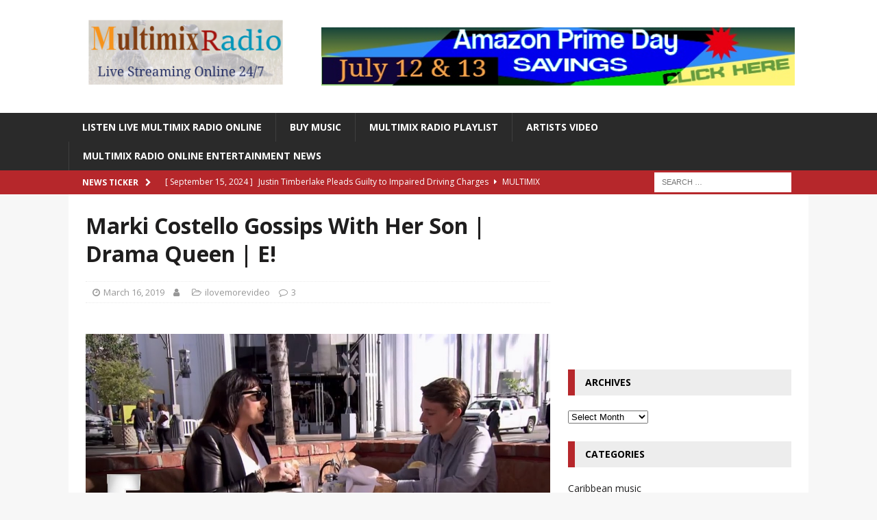

--- FILE ---
content_type: text/html; charset=utf-8
request_url: https://www.google.com/recaptcha/api2/aframe
body_size: 267
content:
<!DOCTYPE HTML><html><head><meta http-equiv="content-type" content="text/html; charset=UTF-8"></head><body><script nonce="4zgNGASf_y1eK_LGLslIww">/** Anti-fraud and anti-abuse applications only. See google.com/recaptcha */ try{var clients={'sodar':'https://pagead2.googlesyndication.com/pagead/sodar?'};window.addEventListener("message",function(a){try{if(a.source===window.parent){var b=JSON.parse(a.data);var c=clients[b['id']];if(c){var d=document.createElement('img');d.src=c+b['params']+'&rc='+(localStorage.getItem("rc::a")?sessionStorage.getItem("rc::b"):"");window.document.body.appendChild(d);sessionStorage.setItem("rc::e",parseInt(sessionStorage.getItem("rc::e")||0)+1);localStorage.setItem("rc::h",'1768622112933');}}}catch(b){}});window.parent.postMessage("_grecaptcha_ready", "*");}catch(b){}</script></body></html>